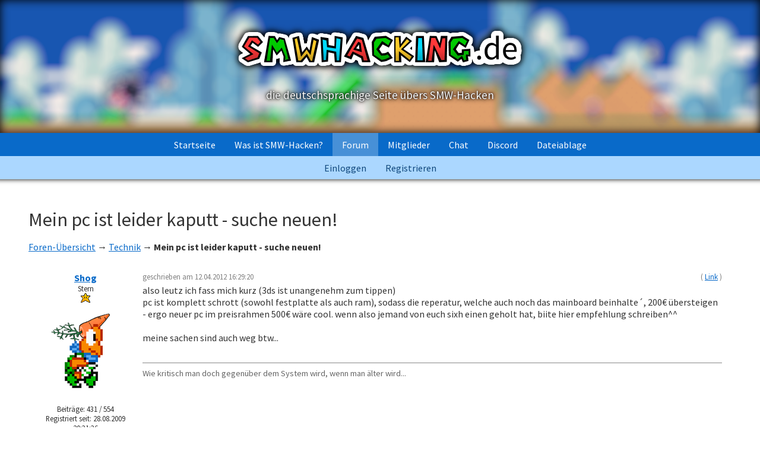

--- FILE ---
content_type: text/html; charset=UTF-8
request_url: https://smwhacking.de/?p=thread&id=743
body_size: 3491
content:
<!doctype html>
<html>
	<head>
		<meta charset="utf-8" />
		<meta name="viewport" content="width=device-width, initial-scale=1.0" />

		<title>smwhacking.de - die deutschsprachige Seite übers SMW-Hacken</title>

		<link href="https://fonts.googleapis.com/css?family=Source+Sans+Pro:400,700,400italic" rel="stylesheet"
			  type="text/css" />
		<link rel="stylesheet" type="text/css" href="css/common/normalize.min.css" />
		<link rel="stylesheet" type="text/css" href="css/common/font-awesome.min.css" />
		<link rel="stylesheet" type="text/css" href="css/default/main.css" />
		<link rel="stylesheet" type="text/css" href="css/default/form.css" />
		<link rel="stylesheet" type="text/css" href="css/default/forums.css" />
		<link rel="stylesheet" type="text/css" href="css/default/user.css" />
		<link rel="stylesheet" type="text/css" href="css/default/cuteedit.css" />
		<link rel="stylesheet" type="text/css" href="css/default/files.css" />
		<link rel="stylesheet" type="text/css" href="css/default/chat.css" />
		<link rel="stylesheet" type="text/css" href="css/common/responsive.css" />

		
		<link rel="icon" type="image/x-icon" href="favicon.ico">

	</head>

	<body>

		<header>
			<div class="banner ">
				<h1><a href="?p=home"><img src="img/logo.png" alt="smwhacking.de" /></a></h1>
				<p>die deutschsprachige Seite übers SMW-Hacken</p>
			</div>
			<div id="main-menu">
	<input type="checkbox" class="menu-toggle" id="main-menu-toggle">
	<label for="main-menu-toggle" class="menu-toggle-label"><h2><span>☰</span> Menü</h2></label>
	<nav>
		<ul>
												<li>
								<a href="/?p=home">Startseite</a>
				</li>
												<li>
								<a href="/?p=about">Was ist SMW-Hacken?</a>
				</li>
												<li class="active">
								<a href="/?p=forums">Forum</a>
				</li>
												<li>
								<a href="/?p=users">Mitglieder</a>
				</li>
												<li>
								<a href="/?p=chat">Chat</a>
				</li>
												<li>
								<a href="https://discord.gg/yFHEmTx">Discord</a>
				</li>
												<li>
								<a href="/?p=files">Dateiablage</a>
				</li>
												<li class="secret-locked">
								<a href="/?p=secret">XXX</a>
				</li>
					</ul>
	</nav>
</div>	<nav class="user-menu not-logged-in">
		<ul>
			<li><a href="?p=login">Einloggen</a></li>
			<li><a href="?p=register">Registrieren</a></li>
		</ul>
	</nav>
		</header>

		<div class="main">
				<h2>Mein pc ist leider kaputt - suche neuen!</h2>


<div class="grid">
	<p class="column breadcrumbs">
		<a href="?p=forums">Foren-Übersicht</a> &rarr;
		<a href="?p=forum&id=8">Technik</a> &rarr;
		<strong>Mein pc ist leider kaputt - suche neuen!</strong>
	</p>
	<div class="column">

		
			</div>
</div><div class="post" id="post-25186">

	<div class="sidebar">
		<h3>
			<a href="?p=user&id=69">
								Shog			</a>
		</h3>

		
		<p>Stern</p>

					<img src="img/ranks/8.png" alt="Stern" />
		
		<p class="title"></p>

					<img class="avatar" src="img/avatars/69.png" alt="Avatar" />
		
		<p>Beiträge: 431 / 554</p>
		<p>Registriert seit: 28.08.2009 20:31:36</p>

		
	</div>

	<div class="content">
		<div class="topbar grid">
			<div class="column">
								geschrieben am 12.04.2012 16:29:20											</div>
			<div class="column">
				(
				<a href="?p=thread&id=743&page=1#post-25186">Link</a>
																						)
			</div>
		</div>
		also leutz ich fass mich kurz (3ds ist unangenehm zum tippen)<br />
pc ist komplett schrott (sowohl festplatte als auch ram), sodass die reperatur, welche auch noch das mainboard beinhalte´, 200€ übersteigen - ergo neuer pc im preisrahmen 500€ wäre cool. wenn also jemand von euch sixh einen geholt hat, biite hier empfehlung schreiben^^<br />
<br />
meine sachen sind auch weg btw...					<div class="signature">Wie kritisch man doch gegenüber dem System wird, wenn man älter wird...</div>
			</div>

	<div class="clearfix"></div>
</div><div class="post" id="post-25187">

	<div class="sidebar">
		<h3>
			<a href="?p=user&id=56">
								RPG Hacker			</a>
		</h3>

					Administrator		
		<p>3UP-Mond</p>

					<img src="img/ranks/10.png" alt="3UP-Mond" />
		
		<p class="title">Ist wichtig; bezahlt den ganzen Bumms hier</p>

					<img class="avatar" src="img/avatars/56.png" alt="Avatar" />
		
		<p>Beiträge: 3049 / 4143</p>
		<p>Registriert seit: 02.08.2009 13:18:58</p>

					<img src="img/medals/special15.png" alt="Freibeuter"
			     title="Freibeuter &mdash; 2500 Beiträge verfasst" />
					<img src="img/medals/special17.png" alt="Ehrenmitglied"
			     title="Ehrenmitglied &mdash; Seit fünf Jahren im Forum aktiv" />
		
	</div>

	<div class="content">
		<div class="topbar grid">
			<div class="column">
								geschrieben am 12.04.2012 16:56:12											</div>
			<div class="column">
				(
				<a href="?p=thread&id=743&page=1#post-25187">Link</a>
																						)
			</div>
		</div>
		<a href="http://www.csl-computer.com/shop/">http://www.csl-computer.com/shop/</a><br />
<br />
Sind ganz gut. Leider sind die ziemlich lahm beim Umtausch, falls mal was kaputt geht. Ich muss mal drei Wochen oder so auf einen neuen RAM-Stein warten.					<div class="signature"><strong>-Das quadratische Rad neu erfinden-</strong><br />
Mit <strong>das quadratische Rad neu erfinden</strong> (englisch <em>Reinventing the square wheel</em>) bezeichnet man die Bereitstellung einer schlechten Lösung, wenn eine gute Lösung bereits existiert.<br />
<br />
<strong>-Slowsort-</strong><br />
<strong>Slowsort</strong> (von engl. <em>slow</em>: langsam) ist ein langsamer, rekursiver Sortieralgorithmus, der nach dem Prinzip <em>Vervielfache und kapituliere</em> (engl. Multiply and surrender, eine Parodie auf <em>Teile und herrsche</em>) arbeitet.<br />
<br />
<div style="text-align: center;"><a href="http://smwhacking.de/forum/viewtopic.php?f=20&amp;t=213"><img src="http://www.rpg-hacker.de/Avatare/holyphoenix.png" /></a></div></div>
			</div>

	<div class="clearfix"></div>
</div><div class="post" id="post-25191">

	<div class="sidebar">
		<h3>
			<a href="?p=user&id=60">
								spinatkuchen			</a>
		</h3>

					Administrator		
		<p>Koopa-Panzer</p>

					<img src="img/ranks/7.png" alt="Koopa-Panzer" />
		
		<p class="title"></p>

					<img class="avatar" src="img/avatars/60.png" alt="Avatar" />
		
		<p>Beiträge: 365 / 404</p>
		<p>Registriert seit: 02.08.2009 21:49:50</p>

		
	</div>

	<div class="content">
		<div class="topbar grid">
			<div class="column">
								geschrieben am 12.04.2012 18:59:34											</div>
			<div class="column">
				(
				<a href="?p=thread&id=743&page=1#post-25191">Link</a>
																						)
			</div>
		</div>
		Fertig-PCs würde ich mir nicht holen, die verwenden z.B. oft überdimensionierte Netzteile, die dafür von LC-Power kommen und als "Chinaböller" bekannt sind. Habe selber keine Erfahrungen in der Richtung gemacht, aber ich würde auf Nummer sicher gehen und eine der Zusammenstellungen von <a href="http://www.pcwelt.de/forum/kaufberatung-hardware/218040-beispiel-zusammenstellungen-f-r-anwendungsbereich-geldbeutel-stand-04-12-a.html">hier</a> nehmen (Allround oder Gaming). Da bekommst du zum gleichen Preis mehr Leistung und bessere Qualität. Wenn du selber zusammenbauen kannst, sparst du nochmal Geld, ansonsten machen die Onlinehändler das auch ab 20€. Windows hast du dann allerdings nicht dabei.					<div class="signature">What do you call a cow with no legs? Ground beef.</div>
			</div>

	<div class="clearfix"></div>
</div><div class="post" id="post-25192">

	<div class="sidebar">
		<h3>
			<a href="?p=user&id=67">
								MertHacks			</a>
		</h3>

					Moderator		
		<p>Cape-Feder</p>

					<img src="img/ranks/6.png" alt="Cape-Feder" />
		
		<p class="title"></p>

					<img class="avatar" src="img/avatars/67.png" alt="Avatar" />
		
		<p>Beiträge: 295 / 393</p>
		<p>Registriert seit: 19.08.2009 22:42:40</p>

		
	</div>

	<div class="content">
		<div class="topbar grid">
			<div class="column">
								geschrieben am 12.04.2012 19:00:43											</div>
			<div class="column">
				(
				<a href="?p=thread&id=743&page=1#post-25192">Link</a>
																						)
			</div>
		</div>
		<!-- m --><a class="postlink" href="http://www.agando.de">http://www.agando.de</a><!-- m --><br />
<br />
Da habe ich meinen zusammengebaut			</div>

	<div class="clearfix"></div>
</div><div class="post" id="post-25205">

	<div class="sidebar">
		<h3>
			<a href="?p=user&id=69">
								Shog			</a>
		</h3>

		
		<p>Stern</p>

					<img src="img/ranks/8.png" alt="Stern" />
		
		<p class="title"></p>

					<img class="avatar" src="img/avatars/69.png" alt="Avatar" />
		
		<p>Beiträge: 432 / 554</p>
		<p>Registriert seit: 28.08.2009 20:31:36</p>

		
	</div>

	<div class="content">
		<div class="topbar grid">
			<div class="column">
								geschrieben am 13.04.2012 16:05:28											</div>
			<div class="column">
				(
				<a href="?p=thread&id=743&page=1#post-25205">Link</a>
																						)
			</div>
		</div>
		habe spikus Rat angenommen...ihn dann ignoriert und dann bin ich in ein geiles PC-Fachgeschäft gegangen - habe ein paar "gute" Komponenten von spikus Seite vorgeschlagen, und die hatten son ein ähnliches System,wobei boch 2 Jahre Garantie+Zusammenbau dazu kommen (der Preis ist auch ganz okay!)<br />
<br />
bin echt froh! Die Finanzierung in Raten kostet insgesamt nur 20 € mehr <img class="smiley" src="img/smileys/icon_e_biggrin.gif" />					<div class="signature">Wie kritisch man doch gegenüber dem System wird, wenn man älter wird...</div>
			</div>

	<div class="clearfix"></div>
</div>

<div class="grid">
	<p class="column breadcrumbs">
		<a href="?p=forums">Foren-Übersicht</a> &rarr;
		<a href="?p=forum&id=8">Technik</a> &rarr;
		<strong>Mein pc ist leider kaputt - suche neuen!</strong>
	</p>
	<div class="column">

		
			</div>
</div>	<script type="text/javascript">
        (
			
            function initSpoilerButtons() {

                var toggleButtons = document.querySelectorAll('.spoiler .head .button');

                for (var i = 0; i < toggleButtons.length; i++) {
                    (function (i) {
                        toggleButtons[i].onclick = function () {
                            var spoilerButton = toggleButtons[i];
                            var spoilerBox = spoilerButton.parentNode.parentNode.getElementsByTagName('div')[0];
                            if (window.getComputedStyle(spoilerBox).getPropertyValue('display') === 'none') {
                                spoilerBox.style.display = 'block';
                                spoilerButton.innerHTML = 'verbergen';
                            } else {
                                spoilerBox.style.display = 'none';
                                spoilerButton.innerHTML = 'anzeigen';
                            }
                        };
                    })(i);
                }

            }

			        )();
	</script>
		</div>

		<div class="footer">

	<p>2016-2026 WhiteYoshiEgg/WYE. &bull; <a href="?p=disclaimer">Disclaimer</a></p>

	<p>
					<em>Momentan ist niemand eingeloggt.</em>
			</p>

</div>
		<script type="text/javascript" src="js/secret_code.js"></script>

	</body>

</html>

--- FILE ---
content_type: text/css
request_url: https://smwhacking.de/css/default/main.css
body_size: 1420
content:
* {
    box-sizing: border-box;
}

html {
    min-height: 100%;
}

body {
    background: url('../../img/hills.png') bottom repeat-x;
    color: #333;
    font-family: 'Source Sans Pro', sans-serif;
}

.main a:link, .main a:visited,
.footer a:link, .footer a:visited,
.chat-bar a:link, .chat-bar a:visited {
    color: #096AC9;
}

.main a:hover, .main a:active,
.footer a:hover, .footer a:active,
.chat-bar a:hover, .chat-bar a:active {
    color: #096AC9;
    background-color: rgba(9, 106, 201, 0.1);
}

.banner {
    display: flex;
    margin: 0;
    height: 14rem;
    background: url('../../img/banner/105.png') bottom;
    box-shadow: 0 0 1rem black inset;
    flex-direction: column;
    align-items: center;
    justify-content: center;
    color: white;
    text-shadow: 0 0 1px black, 0 0 5px black, 0 0 10px black;
}

.banner.anniversary {
    background-image: url('../../img/banner/anniversary.png');
}

.banner.new-years {
    background-image: url('../../img/banner/newYears.png');
}

.grid {
    display: flex;
    flex-direction: row;
    align-items: center;
    justify-content: space-between;
    margin: 1rem 0;
}

.grid .column {
    margin: 0;
}

.grid .column:last-child {
    text-align: right;
}

.message {
    margin: 1rem 0;
    border: 1px solid #097EDF;
    border-left-width: 0.5rem;
    border-radius: 2px;
    padding: 0.5rem 1rem;
}

.message.error {
    border-color: #FF6528;
}

.message.success {
    border-color: #00CB00;
}

h1 {
    margin: 0;
    font-size: 4rem;
    font-weight: normal;
}

.banner p {
    margin-top: 0;
    font-size: 1.2rem;
}

nav {
    position: relative;
    background-color: #096AC9;
}

nav ul {
    margin: 0;
    padding: 0;
    font-size: 0;
    text-align: center;
    list-style-type: none;
}

nav li {
    font-size: 1rem;
    display: inline-block;
}

nav a {
    display: inline-block;
    padding: 0.6rem 1rem;
    color: white;
    text-decoration: none;
}

nav li.active a {
    background-color: rgba(255, 255, 255, 0.25);
}

nav li.secret-locked a {
    display: none;
}

nav li.secret-unlocked a {
    background-color: rgba(255, 255, 255, 0.15);
}

nav a:hover {
    background-color: rgba(255, 255, 255, 0.15);
}

.user-menu {
    position: static;
    background-color: #ABD7FF;
    box-shadow: 0 -0.5rem 0.5rem 0.5rem black;
}

.user-menu a {
    color: #0F477B;
}

.user-menu a:hover {
    background-color: rgba(255, 255, 255, 0.25);
}

.badge {
    margin-left: 0.2rem;
    background-color: #FF241C;
    box-shadow: 0 0 2px #FF241C;
    border-radius: 2px;
    padding: 0 0.3rem;
    color: white;
}

.menu-toggle-label h2 {
    display: block;
    cursor: pointer;
    background-color: #096AC9;
    padding: 0.6rem 1rem;
    font-size: 1rem;
    color: white;
    user-select: none;
    -moz-user-select: none;
    -webkit-user-select: none;
}

.user-menu-toggle-label h2 {
    background-color: #ABD7FF;
    color: #0F477B;
}

.main {
    max-width: 100rem;
    padding: 3rem;
    margin: auto;
}

h2 {
    margin: 0;
    font-size: 2rem;
    font-weight: normal;
}

.image-container {
    padding-bottom: 1rem;
}

.image-container p {
    margin: 0;
    padding: 0;
    text-align: center;
    font-size: 0.9rem;
}

.image-container.left {
    float: left;
    margin-right: 1rem;
}

.image-container.right {
    float: right;
    margin-left: 1rem;
}

.clearfix {
    clear: both;
}

hr {
    border-top: 1px solid;
    border-bottom: none;
}

kbd {
    margin: 0 0.1rem;
    border: 1px solid #666;
    border-radius: 2px;
    background-color: #eee;
    padding: 0 0.3rem;
    font-family: inherit;
    color: #444;
}

ul.bbcode-list {
    margin-top: 0.75rem;
    font-size: 0;
}

ul.bbcode-list li {
    font-size: 1rem;
}

.bbcode-progress-bar {
    display: inline-block;
    border: 1px solid #aaa;
    border-radius: 1.5px;
}

.bbcode-progress-bar > div {
    max-width: 100%;
    background-color: #478fd7;
    display: inline-block;
    white-space: nowrap;
    overflow-x: visible;
}

.bbcode-progress-bar > div > span {
    padding-left: 0.5rem;
    color: white;
    text-shadow: 0 1px 0 black, 0 -1px 0 black, 1px 0 0 black, -1px 0 0 black,
    -1px -1px 0 black, -1px 1px 0 black, 1px 1px 0 black, 1px -1px 0 black;
}

.fa {
    font-size: 14px !important;
}

.home-page-grid {
    display: -ms-flexbox;
    display: -webkit-flex;
    display: flex;
    -webkit-flex-direction: row;
    -ms-flex-direction: row;
    flex-direction: row;
    -webkit-flex-wrap: nowrap;
    -ms-flex-wrap: nowrap;
    flex-wrap: nowrap;
    -webkit-justify-content: space-between;
    -ms-flex-pack: justify;
    justify-content: space-between;
    -webkit-align-content: flex-start;
    -ms-flex-line-pack: start;
    align-content: flex-start;
    -webkit-align-items: flex-start;
    -ms-flex-align: start;
    align-items: flex-start;
}

.welcome {
    -webkit-order: 0;
    -ms-flex-order: 0;
    order: 0;
    -webkit-flex: 1 1 auto;
    -ms-flex: 1 1 auto;
    flex: 1 1 auto;
    -webkit-align-self: flex-start;
    -ms-flex-item-align: start;
    align-self: flex-start;
    padding-right: 4rem;
}

.news {
    -webkit-order: 0;
    -ms-flex-order: 0;
    order: 0;
    -webkit-flex: 0 1 auto;
    -ms-flex: 0 1 auto;
    flex: 1 0 auto;
    -webkit-align-self: auto;
    -ms-flex-item-align: auto;
    align-self: auto;
    border-left: 1px solid #AAA;
    padding-left: 2rem;
    max-width: 36rem;
}

.news h2, .news h2 + a {
    display: inline-block;
}

.news h3 {
    margin-bottom: 0;
    font-size: 1.3rem;
}

.news-article {
    margin-bottom: 2rem;
}

.news-article:not(:last-child) {
    padding-bottom: 2rem;
    border-bottom: 1px solid #AAA;
}

.news-article img.avatar {
    float: left;
    width: 5rem;
    margin: 0 1rem 0.2rem 0;
}

.news-subtitle {
    margin: 0;
    font-size: 0.9rem;
    color: #666;
}

.footer {
    max-width: 94rem;
    margin: 0 auto 3rem;
    border-top: 1px solid #CCC;
    padding-top: 1rem;
    text-align: center;
    font-size: 0.9rem;
}

.footer a.username {
    font-weight: bold;
}

.smiley {
    -ms-interpolation-mode: nearest-neighbor;
    image-rendering: -webkit-optimize-contrast;
    image-rendering: -moz-crisp-edges;
    image-rendering: pixelated;
}


--- FILE ---
content_type: text/css
request_url: https://smwhacking.de/css/default/form.css
body_size: 1322
content:
form{margin:1rem 0}form.right{text-align:right}table.form{width:100%}table.form td{vertical-align:top;padding:.5rem 1rem .5rem 0}table.form td:first-child{width:16rem;padding:.9rem 1rem .9rem 0}table.form h3{margin:0;font-size:1rem}table.form td p{margin:0;font-size:.9rem;color:#666}form .final-action{text-align:right}fieldset{margin:1rem 0 3rem;padding:.5rem 1.5rem 2rem;border-radius:2px;background-color:white}legend{margin-left:-1rem;padding:0 1rem;font-size:1.2rem;font-weight:700}input[type="text"],input[type="password"],input[type="email"],input[type="url"],input[type="number"],textarea{min-width:15rem;border:1px solid #CCC;border-radius:2px;padding:.4rem .5rem}input[type="text"]:hover,input[type="password"]:hover,input[type="email"]:hover,input[type="url"]:hover,input[type="number"]:hover,textarea:hover{border:1px solid #B0B0B0}input[type="text"]:focus,input[type="password"]:focus,input[type="email"]:focus,input[type="url"]:focus,input[type="number"]:focus,textarea:focus{border:1px solid #999;box-shadow:0 1px 1px #DDD inset}input[type="number"]{min-width:3rem}input[type="number"].favorite-medal-rank{min-width:3rem;padding:.1rem .3rem}.file-input span{margin-left:1rem}.stacked-input input{display:block;margin:-1px 0 0;border-radius:0}.stacked-input label:first-of-type input{margin:0;border-top-left-radius:2px;border-top-right-radius:2px}.stacked-input label:last-of-type input{border-bottom-left-radius:2px;border-bottom-right-radius:2px}textarea{display:block;height:8rem;margin:1rem 0;width:100%}button,.button,input[type="button"],input[type="submit"]{display:inline-block;border:1px solid transparent;border-radius:2px;background-color:#DDD;padding:.5rem 1rem;cursor:pointer;color:#333333!important;text-decoration:none}button.subtle,.button.subtle,input[type="button"].subtle,input[type="submit"].subtle{background:none;border:1px solid #AAA}button.small,.button.small,input[type="button"].small,input[type="submit"].small{padding:0 .5rem;font-size:.9rem}button:hover,.button:hover,input[type="button"]:hover,input[type="submit"]:hover{border:1px solid #AAA;background-color:#E4E4E4!important}button.primary,.button.primary,input[type="button"].primary,input[type="submit"].primary{background-color:#096AC9;color:white!important}button.primary:hover,.button.primary:hover,input[type="button"].primary:hover,input[type="submit"].primary:hover{background-color:#097EDF!important;border:1px solid transparent}input.disabled,button.disabled{opacity:.5;cursor:default}.custom-checkbox-group{margin:1rem 0 1.5rem}.custom-checkbox,.custom-radio{visibility:hidden;opacity:0;position:absolute}.custom-checkbox,.custom-checkbox-label,.custom-radio,.custom-radio-label{display:inline-block;vertical-align:middle;cursor:pointer}.custom-checkbox-label,.custom-radio-label{position:relative;margin-left:0!important}.custom-checkbox+.custom-checkbox-label:before,.custom-radio+.custom-radio-label:before{content:'';display:inline-block;width:1.5rem;height:1.5rem;margin-right:.5rem;border:2px solid #DDD;border-radius:2px;background:white;text-align:center;vertical-align:middle;line-height:1.5rem}.custom-checkbox:disabled+.custom-checkbox-label,.custom-radio:disabled+.custom-radio-label{font-style:italic}.custom-checkbox:checked+.custom-checkbox-label:before{content:'\f00c';font-family:'FontAwesome',sans-serif;color:white;background-color:#096AC9}.custom-radio+.custom-radio-label:before{border-radius:50%}.custom-radio:checked+.custom-radio-label:before{content:'\f00c';border-color:#096AC9;font-family:'FontAwesome',sans-serif;color:#096AC9}.custom-checkbox:focus+.custom-checkbox-label,.custom-radio:focus+.custom-radio-label{outline:1px dotted #888}.custom-checkbox-label span,.custom-radio-label span{display:inline-block;vertical-align:middle;padding-left:1rem;font-size:1rem}.medals .custom-checkbox-group{margin:.5rem 0 0}.medals .custom-checkbox+.custom-checkbox-label{font-size:.9rem}.medals .custom-checkbox+.custom-checkbox-label:before{width:.75rem;height:.75rem;line-height:.75rem;font-size:.75rem}.favorite-medal-rank{display:none;margin-top:.5rem;width:5rem}select{display:inline-block;border:1px solid #AAA;border-radius:2px;background:url([data-uri]) right 1rem center no-repeat;padding:.5rem 1rem;cursor:pointer;color:#333333!important;text-decoration:none;-webkit-appearance:none;-moz-appearance:none;appearance:none}select:hover,select:focus{background-color:#E4E4E4}option{background-color:white;padding-right:1.5rem}select.small{padding:0 0 0 .5rem;font-size:.9rem;background-position:right .5rem center}.register-form .final-action div{max-width:31rem}.post-form{margin-bottom:4rem}.form.login,.form.login td:first-child{width:auto}.post-text{width:80%;height:20rem}.thread-title{width:80%;margin-bottom:1.5rem;font-weight:700}textarea.bio,textarea.signature{width:80%;height:16rem}.upload textarea{width:25rem}.page-selection select{min-width:4rem}

--- FILE ---
content_type: text/css
request_url: https://smwhacking.de/css/default/forums.css
body_size: 976
content:
.pagination{margin:1rem 0 2rem;list-style-type:none;font-size:0;text-align:center}.pagination li{display:inline-block;margin:0 1px;font-size:1rem}.pagination li.elision{padding:.6rem}.pagination li a{display:inline-block;border:1px solid #096AC9;background-color:white;padding:.6rem .8rem;color:#096AC9;text-decoration:none}.pagination li:first-child a{border-radius:3px 0 0 3px}.pagination li:last-child a{border-radius:0 3px 3px 0}.pagination li a:hover{background-color:#D5E8FF}.pagination li.selected a,.pagination li.selected a:hover{background-color:#096AC9;color:white;font-weight:700}.forum{width:100%;margin:2rem 0 3rem;border-collapse:collapse}.forum tr{background-color:white}.forum th:first-child{border-radius:2px 0 0 0}.forum th:last-child{border-radius:0 2px 0 0}.forum th{background-color:#096AC9;padding:.2rem 1rem;color:white;font-weight:400}.forum td{border-bottom:1px solid #CCC;padding:.5rem .2rem}.forum-category .category-name{text-align:left}.forum .status{width:3rem;text-align:center;font-weight:700;line-height:1rem}.forum .status .new{color:#FF6528}.forum .status .closed{color:#666}.forum .num-threads,.forum .num-posts{width:5rem;text-align:center}.forum .last-post{width:11rem;text-align:center}.forum h3{margin:0}.forum p{margin:0;font-size:.9rem}.thread-list .thread{text-align:left}.thread-list .num-replies,.thread-list .num-views,.thread-list .page-selection{width:5rem;text-align:center}.thread-list h3{font-size:1rem}.thread-list .last.sticky{border-bottom:3px solid #AAA}.post{background-color:white;border-bottom:1px solid #CCC;padding:1rem 1rem 1rem 0}.post:nth-child(even){background-color:#F8F8F8}.post .sidebar{float:left;width:10rem;margin:0 1rem;text-align:center}.post .sidebar h3{margin:0;font-size:1rem;overflow-wrap:break-word}.post .sidebar p{margin:0;font-size:.8rem}.post .sidebar p.powerlevel{font-weight:700}.post .status{font-weight:700;color:#FF6528}.post.forbidden{padding-top:2.5rem;text-align:center}.avatar{display:block;max-width:150px;margin:.3rem auto .5rem}.post .content{overflow-x:hidden}.post .content img{max-width:100%}.post.preview{margin-bottom:4rem}.post .signature{margin-top:2rem;border-top:1px solid #888;padding-top:.5rem;color:#666;font-size:.9rem}.topbar{font-size:.8rem;color:gray;margin-top:0;margin-bottom:.3rem}.quote,.code,.spoiler{margin:.5rem 1rem}.quote .head,.code .head,.spoiler .head{font-size:.9rem;color:#555}.spoiler .head .button{margin-left:.3rem}.quote>.box,.code>.box,.spoiler>.box{border:1px solid #AAA;border-radius:1px;background-color:#F8F8F8;padding:.5rem 1rem}.code>.box{max-height:20rem;overflow-y:auto;font-family:monospace;white-space:pre-wrap}.code>.box br{display:none}.spoiler>.box{margin-top:.5rem;display:none}.inline-spoiler{display:inline-block;border:1px solid transparent;border-radius:1px;background-color:#333!important;padding:2px 3px}.inline-spoiler .inner{visibility:hidden!important}.inline-spoiler:hover{border-color:#AAA;background:none!important}.inline-spoiler:hover>.inner{visibility:visible!important}.users{width:100%;margin:2rem 0 3rem;border-collapse:collapse}.users th{background-color:#096AC9;padding:.35rem 1rem;color:white;font-weight:400}.users th a{color:white!important}.users th:first-child{border-radius:2px 0 0 0}.users th:last-child{border-radius:0 2px 0 0}.users tr{background-color:white}.users td{border-bottom:1px solid #CCC;padding:.4rem .2rem}.users .id{width:3rem;text-align:center}.users .name{width:10rem}.users .registration-time,.users .last-login-time{width:12rem;text-align:center}.users .num-posts{width:4rem;text-align:center}.users .rank{width:8rem}.users .location,.users .website{width:14rem;text-align:center}.users .status{text-align:center}.pms{width:100%;margin:2rem 0 3rem;border-collapse:collapse}.pms th{background-color:#096AC9;padding:.35rem 1rem;color:white;font-weight:400}.pms th a{color:white!important}.pms th:first-child{border-radius:2px 0 0 0}.pms th:last-child{border-radius:0 2px 0 0}.pms tr{background-color:white}.pms td{border-bottom:1px solid #CCC;padding:.4rem .2rem}.pms .status{width:3rem;text-align:center;font-weight:700;line-height:1rem}.pms .status .new{font-weight:700;color:#FF6528}.pms .author,.pms .recipient{width:12rem;text-align:center}.pms .send-time{width:12rem;text-align:center}.pm-form table{margin-bottom:1rem;margin-right:1rem}.pm-form table td:first-child{min-width:6rem}.pm-form #subject{width:30rem}

--- FILE ---
content_type: text/css
request_url: https://smwhacking.de/css/default/cuteedit.css
body_size: 800
content:
.cuteedit{-ms-interpolation-mode:nearest-neighbor;image-rendering:-webkit-optimize-contrast;image-rendering:-moz-crisp-edges;image-rendering:pixelated}.cuteedit ul{list-style-type:none;margin:0;padding:0}.cuteedit-item,.cuteedit-separator{float:left;margin-right:1px}.cuteedit-separator{height:1px;width:6px}.cuteedit-toolbar-all{background-image:url(editor_skin.png);cursor:pointer;height:24px}.cuteedit-toolbar-bold{background-position:-3px -3px;width:24px}.cuteedit-toolbar-bold-pressed{background-position:-3px -148px;width:24px}.cuteedit-toolbar-italic{background-position:-29px -3px;width:24px}.cuteedit-toolbar-italic-pressed{background-position:-29px -148px;width:24px}.cuteedit-toolbar-underline{background-position:-55px -3px;width:24px}.cuteedit-toolbar-underline-pressed{background-position:-55px -148px;width:24px}.cuteedit-toolbar-strike{background-position:-81px -3px;width:24px}.cuteedit-toolbar-strike-pressed{background-position:-81px -148px;width:24px}.cuteedit-toolbar-size{background-position:-3px -29px;width:40px}.cuteedit-toolbar-size-pressed{background-position:-3px -174px;width:40px}.cuteedit-toolbar-color{background-position:-3px -55px;width:24px}.cuteedit-toolbar-color-pressed{background-position:-3px -200px;width:24px}.cuteedit-toolbar-highlight{background-position:-29px -55px;width:24px}.cuteedit-toolbar-highlight-pressed{background-position:-29px -200px;width:24px}.cuteedit-toolbar-link{background-position:-55px -55px;width:24px}.cuteedit-toolbar-link-pressed{background-position:-55px -200px;width:24px}.cuteedit-toolbar-image{background-position:-81px -55px;width:24px}.cuteedit-toolbar-image-pressed{background-position:-81px -200px;width:24px}.cuteedit-toolbar-youtube{background-position:-55px -81px;width:24px}.cuteedit-toolbar-youtube-pressed{background-position:-55px -226px;width:24px}.cuteedit-toolbar-emoticon{background-position:-107px -55px;width:24px}.cuteedit-toolbar-emoticon-pressed{background-position:-107px -200px;width:24px}.cuteedit-toolbar-quote{background-position:-3px -81px;width:24px}.cuteedit-toolbar-quote-pressed{background-position:-3px -226px;width:24px}.cuteedit-toolbar-code{background-position:-29px -81px;width:24px}.cuteedit-toolbar-code-pressed{background-position:-29px -226px;width:24px}.cuteedit-toolbar-spoiler{background-position:-3px -107px;width:50px}.cuteedit-toolbar-spoiler-pressed{background-position:-3px -252px;width:50px}.cuteedit-toolbar-inline-spoiler{background-position:-55px -107px;width:50px}.cuteedit-toolbar-inline-spoiler-pressed{background-position:-55px -252px;width:50px}.cuteedit-button,.cuteedit-button-hover,.cuteedit-button-pressed,.cuteedit-button-active,.cuteedit-button-active-hover,.cuteedit-button-active-pressed{border:1px solid #000;cursor:default}.cuteedit-button{background-color:#fff;padding:1px 5px}.cuteedit-button-hover{background-color:#ccc;padding:1px 5px}.cuteedit-button-pressed{background-color:#ccc;padding:2px 4px 0 6px}.cuteedit-button-active{background-color:#ccc;padding:1px 5px}.cuteedit-button-active-hover{background-color:#999;padding:1px 5px}.cuteedit-button-active-pressed{background-color:#999;padding:2px 4px 0 6px}.cuteedit-drop{background-color:white;border:1px solid #AAA;border-radius:1px;box-shadow:0 0 2px #AAA;color:#333;list-style-type:none;margin:0;padding:0}.cuteedit-drop-item,.cuteedit-drop-item-highlight{cursor:default;padding:.2rem .5rem}.cuteedit-drop-item-highlight{background-color:#4C9ED9;color:white}.cuteedit-colors{background-color:white;border:1px solid #AAA;box-shadow:0 0 2px #AAA;border-radius:1px;padding:1rem;border-collapse:separate}.cuteedit-colors td{cursor:pointer;border-right:1px solid white;border-bottom:1px solid white;padding:0!important;width:1rem!important;height:1rem!important;line-height:1rem!important}.cuteedit-input{background-color:white;border:1px solid #AAA;box-shadow:0 0 2px #AAA;color:#333;border-radius:1px;padding:.5rem 1rem}.cuteedit-input-buttons{text-align:right}.cuteedit-input-ok,.cuteedit-input-cancel{display:inline-block;margin:.5rem .2rem 0;padding:.2rem .6rem}.cuteedit-list{background-color:white;border:1px solid #AAA;box-shadow:0 0 2px #AAA;border-radius:1px;padding:1rem;list-style-type:none;margin:0;width:360px;max-height:400px;overflow-y:auto}.cuteedit-list-parent{clear:both}.cuteedit-list-item{border:1px solid transparent;border-radius:1px;cursor:pointer;float:left;margin:1px;padding:3px;text-align:center}.cuteedit-list-parent ul{margin-top:8px;margin-bottom:16px;overflow:hidden}.cuteedit-list-item:hover{background-color:#EEE;border-color:#AAA}.cuteedit-list-parent span{display:block;width:95%;margin-left:3px;border-bottom:1px solid #AAA}

--- FILE ---
content_type: text/css
request_url: https://smwhacking.de/css/default/files.css
body_size: 211
content:
.files{width:100%;margin:2rem 0 3rem;border-collapse:collapse}.files th{background-color:#096AC9;padding:.35rem 1rem;color:white;font-weight:400}.files th a{color:white!important}.files th:first-child{border-radius:2px 0 0 0}.files th:last-child{border-radius:0 2px 0 0}.files tr{background-color:white}.files td{border-bottom:1px solid #CCC;padding:.6rem .2rem;vertical-align:top}.files .name{width:15rem;max-width:15rem;overflow-x:hidden;-ms-text-overflow:ellipsis;text-overflow:ellipsis}.files .upload-date,.files .uploader{width:10rem;text-align:center}.files .actions{width:10rem;text-align:center}.files p.long-description{display:none;font-size:.9rem;color:#666}

--- FILE ---
content_type: text/css
request_url: https://smwhacking.de/css/default/chat.css
body_size: 844
content:
.chat {
    margin: 1rem 0;
    border: 1px solid #DDDDDD;
    border-radius: 1px;
}

.chat .chat-header {
    background-color: #096AC9;
    padding: 0.5rem 1rem;
    color: white;
}

.chat .chat-header .grid {
    margin: 0;
}

.chat .chat-header .column > button.primary,
button#send.primary,
.chat .chat-header .column > .button.primary,
.chat .chat-footer .message-form > .button.primary {
    background-color: white;
    color: #096AC9 !important;
    border: 1px solid transparent;
}

.chat .chat-header .column > button.subtle,
button#send.subtle,
.chat .chat-header .column > .button.subtle,
.chat .chat-footer .message-form > .button.subtle {
    border-color: #d1e8ff;
    color: white !important;
}

.chat .chat-header .column > button:hover,
button#send:hover,
.chat .chat-header .column > .button:hover,
.chat .chat-footer .message-form > .button:hover {
    background-color: #d1e8ff !important;
    color: #096AC9 !important;
}

.chat .chat-header .column > button:disabled,
button#send:disabled,
.chat .chat-header .column > .button:disabled,
.chat .chat-footer .message-form > .button:disabled,
.chat .chat-header .column > button:disabled:hover,
button#send:disabled:hover,
.chat .chat-header .column > .button:disabled:hover,
.chat .chat-footer .message-form > .button:disabled:hover {
    background-color: #DDDDDD !important;
    color: #888 !important;
    cursor: default;
}

.chat .chat-header span {
    margin-left: 0.8rem;
    font-size: 0.9rem;
}

.chat .chat-header #refresh-date {
    margin: 0;
}

.chat .chat-messages {
    height: 400px;
    min-height: 200px;
    overflow-y: auto;
    resize: vertical;
}

.chat .chat-message {
    border-bottom: 1px solid #DDDDDD;
    background-color: white;
    padding: 0.3rem;
    font-size: 0.9rem;
}

.chat .chat-message:last-of-type {
    border-bottom: none;
}

.chat .chat-message:nth-child(even) {
    background-color: #F8F8F8;
}

.chat .chat-message .chat-sidebar {
    float: left;
    width: 3rem;
    margin-right: 0.3rem;
}

.chat .chat-message .chat-sidebar .avatar {
    max-width: 2rem;
}

.chat .chat-message .chat-sidebar .avatar.large {
    transform: scale(1.75) rotate(5deg);
}

.chat .chat-message .chat-topbar {
    margin-bottom: 0.3rem;
    font-size: 0.8rem;
    color: #888888;
}

.chat .chat-message .chat-topbar .username {
    text-decoration: none;
    font-weight: bold;
    font-size: 0.9rem;
}

.chat .chat-message .chat-topbar .delete {
    float: right;
}

.chat .chat-message .chat-message-content {
    padding-left: 3.3rem;
}

.chat .chat-message .chat-message-content img {
    max-width: 100%;
    max-height: 250px;
}

.chat .chat-message .chat-message-content iframe {
    width: 240px;
    height: 160px;
}

.chat .chat-message .chat-message-content ul.bbcode-list li,
.chat-bar .chat-message .chat-message-content ul.bbcode-list li {
    font-size: 0.9rem;
}

.chat .chat-footer {
    background-color: #096AC9;
    padding: 1rem;
}

.chat .chat-footer .message-form {
    margin: 0;
}

button#send {
    display: inline-block;
    margin-top: 1rem;
    vertical-align: top;
    height: 2.2rem;
    padding: 0.4rem 1rem;
}

.chat .chat-footer textarea {
    display: inline-block;
    width: 50rem;
    max-width: 80rem;
    height: 2.2rem;
    font-size: 0.9rem;
}

#message-content-wrapper {
    display: inline-block;
}

.chat-archive {
    margin-bottom: 0;
}

.chat-archive .chat-messages {
    height: auto;
    min-height: unset;
    max-height: none;
    resize: none;
}

.chat-bar {
    position: static;
    background-color: #DFF0FF;
}

.chat-bar .chat-message-container {
    display: flex;
}

.chat-bar::after {
    display: block;
    content: '';
    box-shadow: 0 -0.5rem 0.5rem 0.5rem black;
    position: relative;
    z-index: -1;
}

.chat-bar .chat-message {
    display: inline-block;
    min-width: 14rem;
    margin: auto;
    padding: 0.3rem;
    font-size: 0.9rem;
}

.chat-bar .chat-message .chat-sidebar {
    float: left;
    width: 3rem;
    margin-right: 0.3rem;
}

.chat-bar .chat-message .chat-sidebar .avatar {
    max-width: 2rem;
}

.chat-bar .chat-message .chat-topbar {
    font-size: 0.8rem;
    color: #888888;
    white-space: nowrap;
}

.chat-bar .chat-message .chat-topbar .username {
    text-decoration: none;
    font-weight: bold;
    font-size: 0.9rem;
}

.chat-bar .chat-message .chat-message-content {
    padding-left: 3.3rem;
}

.chat-bar .chat-message .chat-message-content img {
    max-height: 50px;
}

.chat-bar .chat-message .chat-message-content iframe {
    display: none;
}

.chat-message.tiny {
    height: 1.7rem;
    overflow-y: hidden;
    line-height: 1rem;
}

.chat-message.tiny .avatar {
    height: 1rem;
    margin-top: 0;
}

.chat-message.tiny .chat-topbar {
    float: left;
}

.chat-message.tiny .username {
    font-size: 0.8rem !important;
}

.chat-message.tiny .chat-message-content {
    float: left;
    padding-left: 0.5rem;
    font-size: 0.8rem;
}



--- FILE ---
content_type: text/css
request_url: https://smwhacking.de/css/common/responsive.css
body_size: 917
content:
.menu-toggle,.menu-toggle-label{display:none}@media screen and (max-width:64rem){body,ul.bbcode-list li{font-size:.9rem}h2{font-size:1.5rem;text-align:center}.banner{height:20vw;min-height:6rem;background-position:center}.banner h1{text-align:center}.banner img{width:90%}.banner p{display:none}.main{padding:1rem 3vw}.grid,.grid .column{display:block;text-align:center!important}.grid .column:first-child{margin-bottom:1.5rem}.form td{display:block}button,.button{margin-bottom:.3rem}nav{display:none;box-shadow:none!important}.menu-toggle-label{display:block}.menu-toggle:checked+label+nav,.user-menu.not-logged-in{display:block;overflow:auto}.home-page-grid{display:block}.welcome{padding-right:0}.news{margin-top:2rem;border-left:0;padding-left:0}.news h3{font-size:1rem}.image-container{float:none!important;text-align:center}.image-container img{max-height:35vh}.forum{display:block;width:auto;margin:0 -3vw 0}.forum thead{display:block;margin:0 0 -2rem}.forum tbody{display:block}.forum tr,.forum th,.forum td{display:block;width:auto!important;border-radius:0!important;border:none}.forum tr{margin-bottom:1.5rem}.forum tr:not(:first-child){border-top:1px solid #CCC}.forum th:not(.category-name){display:none}.forum th.category-name{margin:2rem 0;padding:.5rem 0;font-size:1.2rem;font-weight:700;text-align:center}.forum td.status{float:left;padding:1.5rem .2rem 0 3vw;font-size:1rem;line-height:150%;margin-bottom:-.2rem}.forum td.forum-description{border:0;padding:1.5rem 3vw .5rem}.forum td.num-threads{display:inline;padding-left:3vw}.forum td.num-threads:after{content:' Themen •'}.forum td.num-posts{display:inline;padding:0}.forum td.num-posts:after{content:' Beiträge'}.forum td.last-post{padding:0 3vw;text-align:left}.forum td.last-post:before{content:'letzter Beitrag'}.forum td.last-post p{display:inline}.forum tr.last.sticky{margin:0;padding-bottom:1.5rem}.forum .thread{padding:0}.forum .thread h3{padding:1.5rem 0 0 3vw}.forum .thread h3+p{padding-left:3vw}.forum td.num-replies{display:inline;padding-left:3vw}.forum td.num-replies:after{content:' Antworten •'}.forum td.num-views{display:inline;padding:0}.forum td.num-views:after{content:' Zugriffe'}.forum td.page-selection{padding:0 6vw 0 0;text-align:right}.forum td.page-selection select{margin:.5rem}.post{margin:0 -3vh 0;padding-left:3vh;padding-right:3vh}.post .sidebar{float:none;width:100%;margin-left:0;font-size:0}.post .sidebar p,.post .sidebar img:not(.avatar){display:none}.post .avatar{display:inline-block;max-height:10vh}.post .content{padding-bottom:2rem}.post .content .topbar.grid{margin-bottom:1rem}.post .content .topbar.grid .column:first-child{margin:.5rem 0 0}.signature{display:none}.user-section h3{border-radius:0;margin-left:-3vw;margin-right:-3vw}.user-section .content{border:none;padding-left:0;padding-right:0}.user-section .content .sidebar{float:none;width:auto}.user-section .content table{width:100%;border-collapse:collapse;margin:0}.user-section .content table td{border-bottom:1px solid #CCC;padding:.5rem 0;vertical-align:top}.user-section .content table td:last-child{text-align:right}.chat-heading{display:none}.chat{margin:-1rem -3vw 0;border:none}.chat-messages{resize:none;height:auto!important;min-height:0;overflow-y:auto}.chat-message{-ms-word-wrap:break-word;word-wrap:break-word}#refresh{padding:.3rem .6rem;display:block;margin:auto}#message-content-wrapper{text-align:right}#message-content{width:100%;height:10rem}}

--- FILE ---
content_type: application/javascript
request_url: https://smwhacking.de/js/secret_code.js
body_size: 475
content:
// Function to execute when secret code is entered - removes "secret" class from all elements belonging to it
function onSecretUnlocked() {
    var elements = document.querySelectorAll('.secret-locked');

    for (var i = 0; i < elements.length; i++) {
        elements[i].classList.add("secret-unlocked");
        elements[i].classList.remove("secret-locked");
    }
}

var enteredCode = "-----------";    // The code we've entered so far
var passCode = "uuddlrlrbas";       // The code to compare against

// The actual function which checks our keypresses
var keyCheckFunction = function (event) {

    // Basically, what we're doing here is build a string which easily lets us compare our input to our pass code
    enteredCode = enteredCode.slice(1, enteredCode.length);

    var keys = {
        38: 'u',
        40: 'd',
        37: 'l',
        39: 'r',
        66: 'b',
        65: 'a',
        13: 's'
    };

    if (keys.hasOwnProperty(event.keyCode)) {
        enteredCode += keys[event.keyCode];
    }
    else {
        enteredCode += '-';
    }

    // Check if we entered the correct pass code, and if so, unlock our secrets
    if (enteredCode === passCode) {
        document.removeEventListener('keydown', keyCheckFunction);
        window.location.href = '#main-menu';
        onSecretUnlocked();
    }
};

// Add the event listener to get us started
document.addEventListener('keydown', keyCheckFunction);